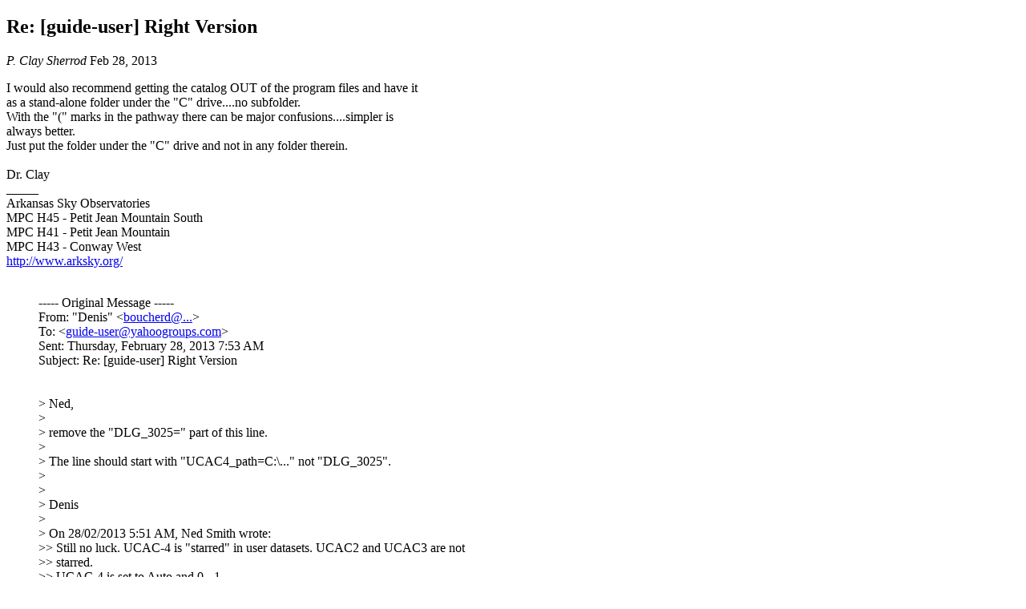

--- FILE ---
content_type: text/html
request_url: https://www.projectpluto.com/groups/guide-user/msg9373.htm
body_size: 1895
content:
<!DOCTYPE HTML PUBLIC '-//W3C//DTD HTML 4.0//EN'>
<HTML>
<HEAD>
   <TITLE> Re: [guide-user] Right Version </TITLE>
   <META http-equiv=Content-Type content='text/html; charset=utf-8'>
   <META NAME='Author' CONTENT='This should be the author'>
</HEAD>
<BODY>

<h2> Re: [guide-user] Right Version </h2>
<p> <i> P. Clay Sherrod </i> Feb 28, 2013 </p>
<div id="ygrps-yiv-869471492">I would also recommend getting the catalog OUT of the program files and have it <br>
as a stand-alone folder under the &quot;C&quot; drive....no subfolder.<br>
With the &quot;(&quot; marks in the pathway there can be major confusions....simpler is <br>
always better.<br>
Just put the folder under the &quot;C&quot; drive and not in any folder therein.<br>
<br>
Dr. Clay<br>
_____<br>
Arkansas Sky Observatories<br>
MPC H45 - Petit Jean Mountain South<br>
MPC H41 - Petit Jean Mountain<br>
MPC H43 - Conway West<br>
<a
rel="nofollow" target="_blank" href="http://www.arksky.org/">http://www.arksky.org/</a><br>
<br><blockquote><span
title="qreply"> ----- Original Message ----- <br>
From: &quot;Denis&quot; &lt;<a
rel="nofollow" target="_blank" href="mailto:boucherd@...">boucherd@...</a>&gt;<br>
To: &lt;<a
rel="nofollow" target="_blank" href="mailto:guide-user@yahoogroups.com">guide-user@yahoogroups.com</a>&gt;<br>
Sent: Thursday, February 28, 2013 7:53 AM<br>
Subject: Re: [guide-user] Right Version<br>
<br>
<br>
&gt; Ned,<br>
&gt;<br>
&gt; remove the &quot;DLG_3025=&quot; part of this line.<br>
&gt;<br>
&gt; The line should start with &quot;UCAC4_path=C:&#92;...&quot; not &quot;DLG_3025&quot;.<br>
&gt;<br>
&gt;<br>
&gt; Denis<br>
&gt;<br>
&gt; On 28/02/2013 5:51 AM, Ned Smith wrote:<br>
&gt;&gt; Still no luck. UCAC-4 is &quot;starred&quot; in user datasets. UCAC2 and UCAC3 are not <br>
&gt;&gt; starred.<br>
&gt;&gt; UCAC-4 is set to Auto and 0 - 1.<br>
&gt;&gt;<br>
&gt;&gt; This is guide.dat<br>
&gt;&gt; SCOPE_MARGIN=.1<br>
&gt;&gt; SCOPE_SYM=c5;E0,0,35;E0,0,20;f4;-90,-10;-90,10;-45,10;-45,-10;f4;90,-10;90,10;45,10;45,-10;f4;-10,90;10,90;10,45;-10,45;f4;-10,-90;10,-90;10,-45;-10,-45;<br>
&gt;&gt; SCOPE_TIMEOUT_MS=130<br>
&gt;&gt; CITY_SYM=c5;E0,0,3;<br>
&gt;&gt; LIS_1447=31<br>
&gt;&gt; DLG_1391=Creek Hill Observatory<br>
&gt;&gt; LIS_1403=19<br>
&gt;&gt; LIS_903=1<br>
&gt;&gt; DLG_1349=1<br>
&gt;&gt; DLG_2214=30<br>
&gt;&gt; DLG_2646=w 26.63<br>
&gt;&gt; LIS_1031=27<br>
&gt;&gt; DLG_3025=UCAC4_Path=C:&#92;Program Files (x86)&#92;guide9&#92;UCAC4<br>
&gt;&gt; LIS_1120=27<br>
&gt;&gt; DLG_1121=4uc*<br>
&gt;&gt;<br>
&gt;&gt; When I right click on a dim star at 50&#39; they al  start with 3uc.<br>
&gt;&gt;<br>
&gt;&gt; On Feb 27, 2013, at 8:33 PM, Bill Gray wrote:<br>
&gt;&gt;<br>
&gt;&gt;&gt; Hi Ned,<br>
&gt;&gt;&gt;<br>
&gt;&gt;&gt; I think the problem (well, at least _a_ problem) is here:<br>
&gt;&gt;&gt;<br>
&gt;&gt;&gt;&gt; Editing Guide.dat with Notepad shows one long line. I added the path <br>
&gt;&gt;&gt;&gt; statement at the end of the line.<br>
&gt;&gt;&gt;<br>
&gt;&gt;&gt; It should _not_ be one long line. Which caused me to realize that <br>
&gt;&gt;&gt; &#39;guide.dat&#39;<br>
&gt;&gt;&gt; is being written out with lines terminated with a line feed, not <br>
&gt;&gt;&gt; carriage-return<br>
&gt;&gt;&gt; line-feed.<br>
&gt;&gt;&gt;<br>
&gt;&gt;&gt; I hadn&#39;t noticed this, and you&#39;d not notice it in almost any other text<br>
&gt;&gt;&gt; editor. Notepad, however, retains an (expletive deleted) inability to <br>
&gt;&gt;&gt; recognize<br>
&gt;&gt;&gt; that text files come with different line terminator styles.<br>
&gt;&gt;&gt;<br>
&gt;&gt;&gt; Try a different editor (Wordpad, or almost anything... even ancient DOS Edit<br>
&gt;&gt;&gt; will work correctly; Notepad really is an outlier in this department.)<br>
&gt;&gt;&gt;<br>
&gt;&gt;&gt; -- Bill<br>
&gt;&gt;&gt;<br>
&gt;&gt;<br>
&gt;&gt;<br>
&gt;&gt; Ned Smith<br>
&gt;&gt;<br>
&gt;&gt; N 34,53,38.13<br>
&gt;&gt; W 85,28,17.10<br>
&gt;&gt; Near Chattanooga, TN<br>
&gt;&gt;<br>
&gt;&gt;<br>
&gt;&gt;<br>
&gt;&gt;<br>
&gt;&gt;<br>
&gt;&gt;<br>
&gt;&gt;<br>
&gt;&gt; [Non-text portions of this message have been removed]<br>
&gt;&gt;<br>
&gt;&gt;<br>
&gt;&gt;<br>
&gt;&gt; ------------------------------------<br>
&gt;&gt;<br>
&gt;&gt; To unsubscribe from this group, send an empty email to:<br>
&gt;&gt; <a
rel="nofollow" target="_blank" href="mailto:guide-user-unsubscribe@egroups.comYahoo">guide-user-unsubscribe@egroups.comYahoo</a>! Groups Links<br>
&gt;&gt;<br>
&gt;&gt;<br>
&gt;&gt;<br>
&gt;&gt;<br>
&gt;<br>
&gt;<br>
&gt; ------------------------------------<br>
&gt;<br>
&gt; To unsubscribe from this group, send an empty email to:<br>
&gt; <a
rel="nofollow" target="_blank" href="mailto:guide-user-unsubscribe@egroups.comYahoo">guide-user-unsubscribe@egroups.comYahoo</a>! Groups Links<br>
&gt;<br>
&gt;<br>
&gt; </span></blockquote></div></div>
</body> </html>
